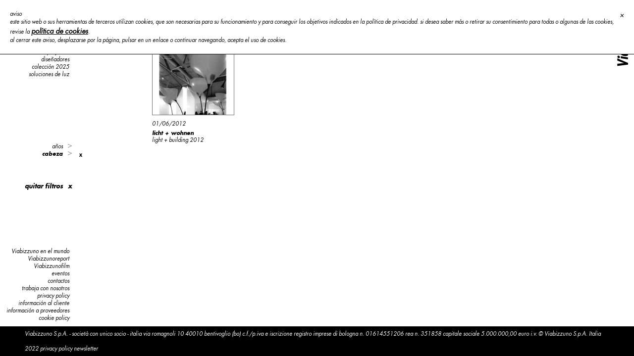

--- FILE ---
content_type: text/html; charset=utf-8
request_url: https://viabizzuno.com/es/press/testata/167/
body_size: 14592
content:
<!DOCTYPE HTML PUBLIC "-//W3C//DTD HTML 4.01//EN"
    "http://www.w3.org/TR/html4/strict.dtd"><html lang="es"><head><meta http-equiv="X-UA-Compatible" content="IE=edge">
<meta name="viewport" content="width=device-width, initial-scale=1, maximum-scale=1, user-scalable=0"/>
<meta http-equiv="Content-Type" content="text/html; charset=utf-8"><meta name="description" content="cabeceras nacionales e internacionales que hablan de la luz Viabizzuno."><meta name="Generator" content="SimplitCMS">
<meta name="format-detection" content="telephone=no">
    <meta name="format-detection" content="date=no">
    <meta name="format-detection" content="address=no">
    <meta name="format-detection" content="email=no">
    <style type="text/css">
        a[x-apple-data-detectors] {
            color: inherit !important;
            text-decoration: none !important;
            font-size: inherit !important;
            font-family: inherit !important;
            font-weight: inherit !important;
            line-height: inherit !important;
        }
    </style>
<title>revista de prensa | Viabizzuno progettiamo la luce</title>
<link rel="shortcut icon" type="image/x-icon" href="/img/viabizzuno.ico"><link rel="canonical" href="https://viabizzuno.com/es/press/testata/167/" ><link rel="alternate" href="https://viabizzuno.com/fr/press/testata/167/" hreflang="fr"><link rel="alternate" href="https://viabizzuno.com/en/press/testata/167/" hreflang="en"><link rel="alternate" href="https://viabizzuno.com/it/rassegna-stampa/testata/167/" hreflang="it"><link rel="alternate" href="https://viabizzuno.com/es/press/testata/167/" hreflang="es"><link rel="alternate" href="https://viabizzuno.com/de/presse/testata/167/" hreflang="de">
<link rel="stylesheet" type="text/css" href="/css/sys/style.css?24"><link rel="stylesheet" type="text/css" href="/tools/MenuAuto/menu.css?20"><link rel="stylesheet" type="text/css" href="/tools/VB_PressFiltri/mCustomScrollbar/mCustomScrollbar.min.css"><link rel="stylesheet" type="text/css" href="/css/viabizzuno/viabizzuno.css?30102020" title="viabizzuno"><style type="text/css"><!--html, body, #pageBody { height:100%; width:100%; }
#pageHead { display:none; visibility:hidden; }
#pageInfo { display:none; visibility:hidden; }
#pageBody { margin:0px; padding:0px; font-family:'Futura Md BT'; font-size:12px; color:#000; background:#fff;}
#rightcol { padding-right:100px; margin-left:250px;height:100%;z-index:2;position:relative;overflow:hidden;}
.edit #rightcol{width:calc(100% - 250px);}
.edit #col1{margin-top:60px;}
#scrollcol{position:fixed; top:0px;right:0px;height:100%;width:100px;padding-top:20px;z-index:1;}
.edit #scrollcol{z-index:10}
#footer{width:100%;height:auto;position:fixed;bottom:0px;background-color:#000;line-height:30px;font-size:11px;font-family: 'Futura Book Oblique';color:#fff;box-sizing:border-box;padding-left:50px;z-index:3;}
.edit #footer{width:100%;height:50px;clear:both;position:absolute !important;bottom:0px;z-index:2;}
.edit #loader{display:none;}
#loader { display:none; }--></style>
<script type="text/javascript" src="/js/cms/fdue.js?1"></script><script type="text/javascript" src="/js/jquery.js?191"></script><script type="text/javascript" src="/js/jquery.HTMLplus.js?140b9"></script><script type="text/javascript" src="/tools/MenuAuto/menu.js?22"></script><script type="text/javascript" src="/tools/VB_PressFiltri/mCustomScrollbar/mCustomScrollbar.concat.min.js"></script><script type="text/javascript" src="/tools/VB_PressFiltri/lazyload/lazyload.min.js"></script><script type="text/javascript"><!--var cambiaMod="/index.php?action=pages&m=edit&p=27&lang=es&testata=167"; var cms_dir="";$(function(){accordion('b14_ul')});
var filtri = {"anno":[],"testata":["167"]};
function loadContent(dati){
  var url = '/index.php?action=Viabizzuno&m=getElencoPress';
  $.ajax({
    url: url,
    type: 'GET',
    data: dati,
    dataType: 'json',
    beforeSend:function(){
      $("#elencoEventi").hide();
      $("#loading-gif").html("attendere prego...").show();
    },
    success: function(data){
      if(data.error == 0){
        var el = $("#elencoPress");
        $("#loading-gif").hide();
        el.html(data.msg).show();
        el.find("img.lazy").lazyload();
        awd_lista_prod();
        if(data.url != '') window.history.pushState(null,null,data.url);
      }
    }     
  });
  return false;
} 
  
$(document).ready(function(){

  $("#scrollbaranni").mCustomScrollbar({
    theme:"dark-thick",
    setHeight:150,
    scrollButtons:{ enable: true }
  });
  
  $("#scrollbarpress").mCustomScrollbar({
    theme:"dark-thick",
    setHeight:150,
    scrollButtons:{ enable: true }
  });
  
  var elf = $("#b66 #eliminafiltri");
  
  var elenco = $("#filtroPress_b66 .linkLiv1");
  elenco.click(function(evt){
    evt.preventDefault();
    animazioneFiltri($(this));
    return false;
  });
    
  var linkinterni = $("#filtroPress_b66 .alink");
  linkinterni.click(function(evt){
    evt.preventDefault();
    var tipo = $(this).attr("data-tipo");
    $("#"+tipo).addClass("voceCorrente");
    $(this).addClass("voceCorrente");
    var valore = $(this).attr("data-valore");
    $(this).parent().find(".remove").show();
    elf.show();
    searchPress(tipo,valore);
    return false;
  });
  
  var linkremove = $("#filtroPress_b66 .filink span.remove");
  linkremove.click(function(evt){
    evt.preventDefault();
    var tipodel = $(this).attr("data-tipo");
    var valdelt = $(this).attr("data-valore");
    var valdel = String(valdelt);
    $(this).parent().find(".alink").removeClass("voceCorrente");	
    $(this).removeClass("voceCorrente");
    $(this).hide();
    var index = $.inArray(valdel,filtri[tipodel]);
    if(index>=0) filtri[tipodel].splice(index,1);
    var numItems = filtri[tipodel].length;
    if(numItems == 0){
      $("#"+tipodel).removeClass("voceCorrente");
      $(".removeall."+tipodel).hide();
    }
    if(!numFiltri())elf.hide();
    searchPress('','');
    return false;
  });
  
  var linkremoveall = $("#filtroPress_b66 span.removeall");
  linkremoveall.click(function(evt){
    evt.preventDefault();
    $(this).hide(); 
    var tipo = $(this).attr("data-id"); 
    $("#"+tipo).removeClass("voceCorrente");
    $(".liv2."+tipo+" .alink").each(function(){ 
      $(this).removeClass("voceCorrente"); 
    });
    $(".liv2."+tipo+" .remove").each(function(){ 
      $(this).hide(); 
    });
    removeAll(tipo);
    if(!numFiltri())elf.hide();
    searchPress('','');
    return false;
  });
  
  
  function animazioneFiltri(a){
    var linkliv1 = a;
    var idlb = linkliv1.attr("id");
    var liv2 = a.parent().find(".liv2");
    var removeall = a.parent().find(".removeall");
    var tipor = removeall.attr("data-id");
    var numtot = 0;
    if($.isArray(filtri[tipor])) numtot = filtri[tipor].length;
    var time = 400;
    var el_liv2 = liv2.find(".el_liv2");
    var h = el_liv2.height();
    var menufooter = $("#b15");
    var bmf = 70;

    $(".liv2").each(function(){ 
      
      var lv2 = $(this);
      var lk1 = lv2.parent().find(".linkLiv1");
      var idlb2 = lk1.attr("id");
      
     
      if(idlb2 != idlb && lk1.hasClass("active")){
        var spanimg = lk1.find("span img");
        lv2.animate({height:"0", opacity: "0"},400); 
        spanimg.attr("src","/img/upload/arrow-1.svg");
        lk1.removeClass("active");
        lk1.addClass("closed");
        lv2.find(".el_liv2").hide();
        var removeall2 = lv2.parent().find(".removeall");
        var tipor2 = removeall2.attr("data-id");
        var numtot2 = 0;
        if($.isArray(filtri[tipor2])) numtot2 = filtri[tipor2].length;
        if(numtot2 >0) removeall2.show();
      }
    });

    if(linkliv1.hasClass("closed")){
      linkliv1.find("span img").attr("src","/img/upload/arrow-2.svg");
      liv2.animate(
        {height:h, opacity: "1"}, 
        time, 
        function(){
          removeall.hide();
          el_liv2.show();
          el_liv2.animate({opacity: "1"},400,
                          function(){
                            linkliv1.removeClass("closed");
                            linkliv1.addClass("active");
                          });
        }
      );
      menufooter.animate({bottom:bmf-h}, time);
    }else{
      el_liv2.animate({opacity: "0"},400,
                      function(){
                        linkliv1.find("span img").attr("src","/img/upload/arrow-1.svg");
                        linkliv1.removeClass("active");
                        linkliv1.addClass("closed");  
                        liv2.animate({height:"0", opacity: "0"},time);
                        el_liv2.hide();
                        if(numtot >0)removeall.show();
                        menufooter.animate({bottom:"70px"}, time);
                      });
    }
  }
  
  function searchPress(tipo,valore){
    var idb = 53;
    var pag = 27;
    filtri['id'] = idb;
    filtri['pag'] = pag;
    if(tipo != '' && valore !=''){
		var valore2 = String(valore);
    	if($.inArray(valore,filtri[tipo])<0) filtri[tipo].push(valore2);
    }
    loadContent(filtri);
    return false;
  }
  
  function removeAll(tipo){
    if(tipo != ''){
      filtri[tipo] = [];
    }else{
      $.each( filtri, function(k,v){
        filtri[k] = [];
      });
    }
  }

  function numFiltri(){
    var num = 0;
    $.each( filtri, function(k,v){
      if(k != 'id' && k != 'pag') num +=filtri[k].length;
    });
    return num; 
  }
  
});$(document).ready(function(){
  loadPress();
  function loadPress(){
    var idb = 53;
    var pag = 27;
    filtri['id'] = idb;
    filtri['pag'] = pag;
    loadContent(filtri);
  }
});
          $(function(){ 
                $("#loadawd #loadcenter .testo").text("por favor espere ...");
        });--></script>
<script src="/js/imagesloaded.pkgd.min.js" type="text/javascript"></script>
<script src="/js/jquery.ba-throttle-debounce.min.js" type="text/javascript"></script>
<script src="/js/jquery-animate-css-rotate-scale.js" type="text/javascript"></script>
<script src="/js/jquery.nicescroll.min.js" type="text/javascript"></script>
<script src="/js/jquery.mCustomScrollbar.js" type="text/javascript"></script>
<script src="/js/jquery.mobile.custom.min.js" type="text/javascript"></script>
<script type='application/javascript' src='/js/fastclick.js'></script>
<script src="/js/mobile-detect.min.js" type="text/javascript"></script>
<script src="/js/awd.js?v=3" type="text/javascript"></script>

<script>
$(function(){
 $("#b14_li465 a").attr('target','_blank');
});
</script>

<!-- Google Tag Manager -->
<script>(function(w,d,s,l,i){w[l]=w[l]||[];w[l].push({'gtm.start':
new Date().getTime(),event:'gtm.js'});var f=d.getElementsByTagName(s)[0],
j=d.createElement(s),dl=l!='dataLayer'?'&l='+l:'';j.async=true;j.src=
'https://www.googletagmanager.com/gtm.js?id='+i+dl;f.parentNode.insertBefore(j,f);
})(window,document,'script','dataLayer','GTM-WBF37TG');</script>
<!-- End Google Tag Manager -->
<script type="text/javascript">
            
                    var _iub = _iub || [];
                    _iub.csConfiguration = {
                                cookiePolicyId: 8077195,
                                siteId: 769917,
                                lang: "es",
                                banner:{
                                    applyStyles:false
                                }
                    };
                
            </script>
<script type="text/javascript" src= "//cdn.iubenda.com/cookie_solution/safemode/iubenda_cs.js" charset="UTF-8" async></script></head><body><!-- Google Tag Manager (noscript) -->
<noscript><iframe src="https://www.googletagmanager.com/ns.html?id=GTM-WBF37TG"
height="0" width="0" style="display:none;visibility:hidden"></iframe></noscript>
<!-- End Google Tag Manager (noscript) -->

<div class="content" id="p27">
  <div id='loadawd'><div id='loadcenter'><img src='/img/public/GRAFICA/lampadina.png'><br><span class="testo">                </span></div></div>
  <div id="pageHead" class="hide">
    <h1>revista de prensa | Viabizzuno progettiamo la luce</h1>
    <h2>cabeceras nacionales e internacionales que hablan de la luz Viabizzuno.</h2>
    <ul><li>
      <a title="Go to content" href="#col1" accesskey="c">[C] Go to page content</a>
      </li></ul>
  </div>
  <div id="pageBody">
    <a href="/"><img id="logoViabizzuno" type="image/svg+xml" src="/img/upload/logoViabizzuno.svg" alt="viabizzuno" /></a>
    <div id="leftcol">
      <div id="col2" class="column"><div id="b14" class="blocco MenuAuto"><div class="body"><div id="b14menu" class="menu accordion"><div id="b14vociMenu" class="vociMenu"><ul id="b14_ul" class="liv0"><li id="b14_li501" class="link p501 primo"><a href="/es/501/" title="Viabizzuno progettiamo la luce ">Viabizzuno® </a></li><li id="b14_li16" class="link p16"><a href="/es/objectos-luminico/" title="productos | Viabizzuno progettiamo la luce">objectos luminico</a></li><li id="b14_li13" class="link p13"><a href="/es/proyectos/" title="proyectos | Viabizzuno progettiamo la luce">proyectos</a></li><li id="b14_li15" class="link p15"><a href="/es/disenadores/" title="Viabizzuno progettiamo la luce - diseñadores">diseñadores</a></li><li id="b14_li650" class="link p650"><a href="/es/coleccion-2025/">colección 2025</a></li><li id="b14_li643" class="link p643"><a href="/es/643/" class="blank">soluciones de luz</a></li></ul></div></div></div></div><div id="b15" class="blocco MenuAuto"><div class="body"><div id="b15menu" class="menu normal"><div id="b15vociMenu" class="vociMenu"><ul id="b15_ul" class="liv0"><li id="b15_li19" class="link p19 primo"><a href="/es/laboratorios-de-la-luz/" title="laboratorio de la luz | Viabizzuno progettiamo la luce">Viabizzuno en el mundo</a></li><li id="b15_li22" class="link p22"><a href="/es/viabizzunoreport/" title="Viabizzunoreport | Viabizzuno progettiamo la luce">Viabizzunoreport</a></li><li id="b15_li118" class="link p118"><a href="/es/viabizzunofilm/" title="Viabizzunofilm | Viabizzuno progettiamo la luce">Viabizzunofilm</a></li><li id="b15_li26" class="link p26"><a href="/es/eventos/" title="eventos | Viabizzuno progettiamo la luce">eventos</a></li><li id="b15_li28" class="link p28"><a href="/es/contactos/" title="contactos | Viabizzuno progettiamo la luce">contactos</a></li><li id="b15_li30" class="link p30"><a href="/es/trabaja-con-nosotros/" title="trabaja con nosotros | Viabizzuno progettiamo la luce">trabaja con nosotros</a></li><li id="b15_li566" class="link p566"><a href="/es/566/" title="privacy policy | Viabizzuno">privacy policy</a></li><li id="b15_li568" class="link p568"><a href="/es/informacion-cliente/" title="información al cliente | Viabizzuno">información al cliente</a></li><li id="b15_li633" class="link p633"><a href="/es/informacion-proveedor/" title="información a proveedores | Viabizzuno">información a proveedores</a></li><li id="b15_li563" class="link p563"><a href="/es/563/" title="política de confidencialidad | Viabizzuno progettiamo la luce ">cookie policy</a></li></ul></div></div></div></div><div id="b66" class="blocco VB_PressFiltri"><div class="body"><div id="filtroPress_b66" class="elenco">
  <ul> 
    <li>
      <a id="anno" class="linkLiv1 closed">años<span class="arrow down"><img src="/img/upload/arrow-1.svg" alt="world"></span></a>
      <span class="removeall anno" data-id="anno">x</span>
      <div class="liv2 anno">
        <div id="scrollbaranni" class="el_liv2">
          <div class="filink"> 
            <a href="/es/press/testata/167/anno/2019/" class="alink 2019" data-tipo="anno" data-valore="2019">2019</a>
            <span class="remove" style="display:none;" data-tipo="anno" data-valore="2019">x</span>
          </div><div class="filink"> 
            <a href="/es/press/testata/167/anno/2018/" class="alink 2018" data-tipo="anno" data-valore="2018">2018</a>
            <span class="remove" style="display:none;" data-tipo="anno" data-valore="2018">x</span>
          </div><div class="filink"> 
            <a href="/es/press/testata/167/anno/2017/" class="alink 2017" data-tipo="anno" data-valore="2017">2017</a>
            <span class="remove" style="display:none;" data-tipo="anno" data-valore="2017">x</span>
          </div><div class="filink"> 
            <a href="/es/press/testata/167/anno/2016/" class="alink 2016" data-tipo="anno" data-valore="2016">2016</a>
            <span class="remove" style="display:none;" data-tipo="anno" data-valore="2016">x</span>
          </div><div class="filink"> 
            <a href="/es/press/testata/167/anno/2015/" class="alink 2015" data-tipo="anno" data-valore="2015">2015</a>
            <span class="remove" style="display:none;" data-tipo="anno" data-valore="2015">x</span>
          </div><div class="filink"> 
            <a href="/es/press/testata/167/anno/2014/" class="alink 2014" data-tipo="anno" data-valore="2014">2014</a>
            <span class="remove" style="display:none;" data-tipo="anno" data-valore="2014">x</span>
          </div><div class="filink"> 
            <a href="/es/press/testata/167/anno/2013/" class="alink 2013" data-tipo="anno" data-valore="2013">2013</a>
            <span class="remove" style="display:none;" data-tipo="anno" data-valore="2013">x</span>
          </div><div class="filink"> 
            <a href="/es/press/testata/167/anno/2012/" class="alink 2012" data-tipo="anno" data-valore="2012">2012</a>
            <span class="remove" style="display:none;" data-tipo="anno" data-valore="2012">x</span>
          </div><div class="filink"> 
            <a href="/es/press/testata/167/anno/2011/" class="alink 2011" data-tipo="anno" data-valore="2011">2011</a>
            <span class="remove" style="display:none;" data-tipo="anno" data-valore="2011">x</span>
          </div><div class="filink"> 
            <a href="/es/press/testata/167/anno/2010/" class="alink 2010" data-tipo="anno" data-valore="2010">2010</a>
            <span class="remove" style="display:none;" data-tipo="anno" data-valore="2010">x</span>
          </div><div class="filink"> 
            <a href="/es/press/testata/167/anno/2009/" class="alink 2009" data-tipo="anno" data-valore="2009">2009</a>
            <span class="remove" style="display:none;" data-tipo="anno" data-valore="2009">x</span>
          </div><div class="filink"> 
            <a href="/es/press/testata/167/anno/2008/" class="alink 2008" data-tipo="anno" data-valore="2008">2008</a>
            <span class="remove" style="display:none;" data-tipo="anno" data-valore="2008">x</span>
          </div>  
        </div>
      </div>
    </li>
    <li>
      <a id="testata" class="linkLiv1 closed voceCorrente" data-animateh="1" data-height="55">cabeza<span class="arrow down"><img src="/img/upload/arrow-1.svg" alt="world"></span></a>
      <span class="removeall testata voceCorrente" data-id="testata">x</span>
      <div class="liv2 testata">
        <div id="scrollbarpress" class="el_liv2">
          <div class="filink"> 
            <a href="/es/press/testata/140/" class="alink A10" data-tipo="testata" data-valore="140">A10</a>
            <span class="remove" style="display:none;" data-tipo="testata" data-valore="140">x</span>
          </div><div class="filink"> 
            <a href="/es/press/testata/110/" class="alink abitare" data-tipo="testata" data-valore="110">abitare</a>
            <span class="remove" style="display:none;" data-tipo="testata" data-valore="110">x</span>
          </div><div class="filink"> 
            <a href="/es/press/testata/83/" class="alink abitare.it" data-tipo="testata" data-valore="83">abitare.it</a>
            <span class="remove" style="display:none;" data-tipo="testata" data-valore="83">x</span>
          </div><div class="filink"> 
            <a href="/es/press/testata/158/" class="alink ad" data-tipo="testata" data-valore="158">ad</a>
            <span class="remove" style="display:none;" data-tipo="testata" data-valore="158">x</span>
          </div><div class="filink"> 
            <a href="/es/press/testata/102/" class="alink agi" data-tipo="testata" data-valore="102">agi</a>
            <span class="remove" style="display:none;" data-tipo="testata" data-valore="102">x</span>
          </div><div class="filink"> 
            <a href="/es/press/testata/96/" class="alink ait" data-tipo="testata" data-valore="96">ait</a>
            <span class="remove" style="display:none;" data-tipo="testata" data-valore="96">x</span>
          </div><div class="filink"> 
            <a href="/es/press/testata/121/" class="alink archetipo" data-tipo="testata" data-valore="121">archetipo</a>
            <span class="remove" style="display:none;" data-tipo="testata" data-valore="121">x</span>
          </div><div class="filink"> 
            <a href="/es/press/testata/101/" class="alink archinfo.it" data-tipo="testata" data-valore="101">archinfo.it</a>
            <span class="remove" style="display:none;" data-tipo="testata" data-valore="101">x</span>
          </div><div class="filink"> 
            <a href="/es/press/testata/187/" class="alink architectenweb" data-tipo="testata" data-valore="187">architectenweb</a>
            <span class="remove" style="display:none;" data-tipo="testata" data-valore="187">x</span>
          </div><div class="filink"> 
            <a href="/es/press/testata/115/" class="alink architetti" data-tipo="testata" data-valore="115">architetti</a>
            <span class="remove" style="display:none;" data-tipo="testata" data-valore="115">x</span>
          </div><div class="filink"> 
            <a href="/es/press/testata/79/" class="alink architetti.com" data-tipo="testata" data-valore="79">architetti.com</a>
            <span class="remove" style="display:none;" data-tipo="testata" data-valore="79">x</span>
          </div><div class="filink"> 
            <a href="/es/press/testata/6/" class="alink area" data-tipo="testata" data-valore="6">area</a>
            <span class="remove" style="display:none;" data-tipo="testata" data-valore="6">x</span>
          </div><div class="filink"> 
            <a href="/es/press/testata/174/" class="alink arketipo" data-tipo="testata" data-valore="174">arketipo</a>
            <span class="remove" style="display:none;" data-tipo="testata" data-valore="174">x</span>
          </div><div class="filink"> 
            <a href="/es/press/testata/177/" class="alink arquitectura y dise&ntilde;o" data-tipo="testata" data-valore="177">arquitectura y dise&ntilde;o</a>
            <span class="remove" style="display:none;" data-tipo="testata" data-valore="177">x</span>
          </div><div class="filink"> 
            <a href="/es/press/testata/63/" class="alink artikel milaan &#39;t kontakt" data-tipo="testata" data-valore="63">artikel milaan &#39;t kontakt</a>
            <span class="remove" style="display:none;" data-tipo="testata" data-valore="63">x</span>
          </div><div class="filink"> 
            <a href="/es/press/testata/133/" class="alink azure" data-tipo="testata" data-valore="133">azure</a>
            <span class="remove" style="display:none;" data-tipo="testata" data-valore="133">x</span>
          </div><div class="filink"> 
            <a href="/es/press/testata/7/" class="alink bagnodesign" data-tipo="testata" data-valore="7">bagnodesign</a>
            <span class="remove" style="display:none;" data-tipo="testata" data-valore="7">x</span>
          </div><div class="filink"> 
            <a href="/es/press/testata/114/" class="alink box" data-tipo="testata" data-valore="114">box</a>
            <span class="remove" style="display:none;" data-tipo="testata" data-valore="114">x</span>
          </div><div class="filink"> 
            <a href="/es/press/testata/14/" class="alink brava casa" data-tipo="testata" data-valore="14">brava casa</a>
            <span class="remove" style="display:none;" data-tipo="testata" data-valore="14">x</span>
          </div><div class="filink"> 
            <a href="/es/press/testata/89/" class="alink bydleni" data-tipo="testata" data-valore="89">bydleni</a>
            <span class="remove" style="display:none;" data-tipo="testata" data-valore="89">x</span>
          </div><div class="filink"> 
            <a href="/es/press/testata/190/" class="alink casa facile" data-tipo="testata" data-valore="190">casa facile</a>
            <span class="remove" style="display:none;" data-tipo="testata" data-valore="190">x</span>
          </div><div class="filink"> 
            <a href="/es/press/testata/91/" class="alink casa idee" data-tipo="testata" data-valore="91">casa idee</a>
            <span class="remove" style="display:none;" data-tipo="testata" data-valore="91">x</span>
          </div><div class="filink"> 
            <a href="/es/press/testata/172/" class="alink casa24" data-tipo="testata" data-valore="172">casa24</a>
            <span class="remove" style="display:none;" data-tipo="testata" data-valore="172">x</span>
          </div><div class="filink"> 
            <a href="/es/press/testata/159/" class="alink casabella" data-tipo="testata" data-valore="159">casabella</a>
            <span class="remove" style="display:none;" data-tipo="testata" data-valore="159">x</span>
          </div><div class="filink"> 
            <a href="/es/press/testata/116/" class="alink casamica" data-tipo="testata" data-valore="116">casamica</a>
            <span class="remove" style="display:none;" data-tipo="testata" data-valore="116">x</span>
          </div><div class="filink"> 
            <a href="/es/press/testata/120/" class="alink casatrend" data-tipo="testata" data-valore="120">casatrend</a>
            <span class="remove" style="display:none;" data-tipo="testata" data-valore="120">x</span>
          </div><div class="filink"> 
            <a href="/es/press/testata/3/" class="alink case &#38; stili" data-tipo="testata" data-valore="3">case &#38; stili</a>
            <span class="remove" style="display:none;" data-tipo="testata" data-valore="3">x</span>
          </div><div class="filink"> 
            <a href="/es/press/testata/153/" class="alink ci magazine" data-tipo="testata" data-valore="153">ci magazine</a>
            <span class="remove" style="display:none;" data-tipo="testata" data-valore="153">x</span>
          </div><div class="filink"> 
            <a href="/es/press/testata/108/" class="alink code magazine" data-tipo="testata" data-valore="108">code magazine</a>
            <span class="remove" style="display:none;" data-tipo="testata" data-valore="108">x</span>
          </div><div class="filink"> 
            <a href="/es/press/testata/184/" class="alink compolux" data-tipo="testata" data-valore="184">compolux</a>
            <span class="remove" style="display:none;" data-tipo="testata" data-valore="184">x</span>
          </div><div class="filink"> 
            <a href="/es/press/testata/2/" class="alink corriere della sera" data-tipo="testata" data-valore="2">corriere della sera</a>
            <span class="remove" style="display:none;" data-tipo="testata" data-valore="2">x</span>
          </div><div class="filink"> 
            <a href="/es/press/testata/99/" class="alink ctm.com" data-tipo="testata" data-valore="99">ctm.com</a>
            <span class="remove" style="display:none;" data-tipo="testata" data-valore="99">x</span>
          </div><div class="filink"> 
            <a href="/es/press/testata/180/" class="alink cubes" data-tipo="testata" data-valore="180">cubes</a>
            <span class="remove" style="display:none;" data-tipo="testata" data-valore="180">x</span>
          </div><div class="filink"> 
            <a href="/es/press/testata/192/" class="alink darc" data-tipo="testata" data-valore="192">darc</a>
            <span class="remove" style="display:none;" data-tipo="testata" data-valore="192">x</span>
          </div><div class="filink"> 
            <a href="/es/press/testata/200/" class="alink dcasa" data-tipo="testata" data-valore="200">dcasa</a>
            <span class="remove" style="display:none;" data-tipo="testata" data-valore="200">x</span>
          </div><div class="filink"> 
            <a href="/es/press/testata/210/" class="alink design diffusion" data-tipo="testata" data-valore="210">design diffusion</a>
            <span class="remove" style="display:none;" data-tipo="testata" data-valore="210">x</span>
          </div><div class="filink"> 
            <a href="/es/press/testata/126/" class="alink diseno interior" data-tipo="testata" data-valore="126">diseno interior</a>
            <span class="remove" style="display:none;" data-tipo="testata" data-valore="126">x</span>
          </div><div class="filink"> 
            <a href="/es/press/testata/18/" class="alink domus" data-tipo="testata" data-valore="18">domus</a>
            <span class="remove" style="display:none;" data-tipo="testata" data-valore="18">x</span>
          </div><div class="filink"> 
            <a href="/es/press/testata/181/" class="alink edge" data-tipo="testata" data-valore="181">edge</a>
            <span class="remove" style="display:none;" data-tipo="testata" data-valore="181">x</span>
          </div><div class="filink"> 
            <a href="/es/press/testata/100/" class="alink edilizia in rete" data-tipo="testata" data-valore="100">edilizia in rete</a>
            <span class="remove" style="display:none;" data-tipo="testata" data-valore="100">x</span>
          </div><div class="filink"> 
            <a href="/es/press/testata/207/" class="alink el correo" data-tipo="testata" data-valore="207">el correo</a>
            <span class="remove" style="display:none;" data-tipo="testata" data-valore="207">x</span>
          </div><div class="filink"> 
            <a href="/es/press/testata/193/" class="alink el mundo" data-tipo="testata" data-valore="193">el mundo</a>
            <span class="remove" style="display:none;" data-tipo="testata" data-valore="193">x</span>
          </div><div class="filink"> 
            <a href="/es/press/testata/206/" class="alink el nervion" data-tipo="testata" data-valore="206">el nervion</a>
            <span class="remove" style="display:none;" data-tipo="testata" data-valore="206">x</span>
          </div><div class="filink"> 
            <a href="/es/press/testata/135/" class="alink el pa&#236;s" data-tipo="testata" data-valore="135">el pa&#236;s</a>
            <span class="remove" style="display:none;" data-tipo="testata" data-valore="135">x</span>
          </div><div class="filink"> 
            <a href="/es/press/testata/61/" class="alink elektrozine.be" data-tipo="testata" data-valore="61">elektrozine.be</a>
            <span class="remove" style="display:none;" data-tipo="testata" data-valore="61">x</span>
          </div><div class="filink"> 
            <a href="/es/press/testata/4/" class="alink elle decor" data-tipo="testata" data-valore="4">elle decor</a>
            <span class="remove" style="display:none;" data-tipo="testata" data-valore="4">x</span>
          </div><div class="filink"> 
            <a href="/es/press/testata/195/" class="alink elle decor spagna" data-tipo="testata" data-valore="195">elle decor spagna</a>
            <span class="remove" style="display:none;" data-tipo="testata" data-valore="195">x</span>
          </div><div class="filink"> 
            <a href="/es/press/testata/194/" class="alink elle decoration china" data-tipo="testata" data-valore="194">elle decoration china</a>
            <span class="remove" style="display:none;" data-tipo="testata" data-valore="194">x</span>
          </div><div class="filink"> 
            <a href="/es/press/testata/175/" class="alink espoarte" data-tipo="testata" data-valore="175">espoarte</a>
            <span class="remove" style="display:none;" data-tipo="testata" data-valore="175">x</span>
          </div><div class="filink"> 
            <a href="/es/press/testata/106/" class="alink farmacia news" data-tipo="testata" data-valore="106">farmacia news</a>
            <span class="remove" style="display:none;" data-tipo="testata" data-valore="106">x</span>
          </div><div class="filink"> 
            <a href="/es/press/testata/8/" class="alink formiche" data-tipo="testata" data-valore="8">formiche</a>
            <span class="remove" style="display:none;" data-tipo="testata" data-valore="8">x</span>
          </div><div class="filink"> 
            <a href="/es/press/testata/218/" class="alink frame" data-tipo="testata" data-valore="218">frame</a>
            <span class="remove" style="display:none;" data-tipo="testata" data-valore="218">x</span>
          </div><div class="filink"> 
            <a href="/es/press/testata/93/" class="alink fx" data-tipo="testata" data-valore="93">fx</a>
            <span class="remove" style="display:none;" data-tipo="testata" data-valore="93">x</span>
          </div><div class="filink"> 
            <a href="/es/press/testata/40/" class="alink gardenia" data-tipo="testata" data-valore="40">gardenia</a>
            <span class="remove" style="display:none;" data-tipo="testata" data-valore="40">x</span>
          </div><div class="filink"> 
            <a href="/es/press/testata/85/" class="alink grazia casa" data-tipo="testata" data-valore="85">grazia casa</a>
            <span class="remove" style="display:none;" data-tipo="testata" data-valore="85">x</span>
          </div><div class="filink"> 
            <a href="/es/press/testata/205/" class="alink hauser" data-tipo="testata" data-valore="205">hauser</a>
            <span class="remove" style="display:none;" data-tipo="testata" data-valore="205">x</span>
          </div><div class="filink"> 
            <a href="/es/press/testata/90/" class="alink home wellness" data-tipo="testata" data-valore="90">home wellness</a>
            <span class="remove" style="display:none;" data-tipo="testata" data-valore="90">x</span>
          </div><div class="filink"> 
            <a href="/es/press/testata/48/" class="alink hotel domani" data-tipo="testata" data-valore="48">hotel domani</a>
            <span class="remove" style="display:none;" data-tipo="testata" data-valore="48">x</span>
          </div><div class="filink"> 
            <a href="/es/press/testata/197/" class="alink icandela" data-tipo="testata" data-valore="197">icandela</a>
            <span class="remove" style="display:none;" data-tipo="testata" data-valore="197">x</span>
          </div><div class="filink"> 
            <a href="/es/press/testata/204/" class="alink icon design" data-tipo="testata" data-valore="204">icon design</a>
            <span class="remove" style="display:none;" data-tipo="testata" data-valore="204">x</span>
          </div><div class="filink"> 
            <a href="/es/press/testata/111/" class="alink il bagno oggi e domani" data-tipo="testata" data-valore="111">il bagno oggi e domani</a>
            <span class="remove" style="display:none;" data-tipo="testata" data-valore="111">x</span>
          </div><div class="filink"> 
            <a href="/es/press/testata/216/" class="alink il corriere fiorentino" data-tipo="testata" data-valore="216">il corriere fiorentino</a>
            <span class="remove" style="display:none;" data-tipo="testata" data-valore="216">x</span>
          </div><div class="filink"> 
            <a href="/es/press/testata/156/" class="alink il giornale dell&#39;architettura" data-tipo="testata" data-valore="156">il giornale dell&#39;architettura</a>
            <span class="remove" style="display:none;" data-tipo="testata" data-valore="156">x</span>
          </div><div class="filink"> 
            <a href="/es/press/testata/214/" class="alink il giornale di vicenza" data-tipo="testata" data-valore="214">il giornale di vicenza</a>
            <span class="remove" style="display:none;" data-tipo="testata" data-valore="214">x</span>
          </div><div class="filink"> 
            <a href="/es/press/testata/147/" class="alink il messaggero" data-tipo="testata" data-valore="147">il messaggero</a>
            <span class="remove" style="display:none;" data-tipo="testata" data-valore="147">x</span>
          </div><div class="filink"> 
            <a href="/es/press/testata/45/" class="alink il resto del carlino" data-tipo="testata" data-valore="45">il resto del carlino</a>
            <span class="remove" style="display:none;" data-tipo="testata" data-valore="45">x</span>
          </div><div class="filink"> 
            <a href="/es/press/testata/33/" class="alink il sole 24 ore" data-tipo="testata" data-valore="33">il sole 24 ore</a>
            <span class="remove" style="display:none;" data-tipo="testata" data-valore="33">x</span>
          </div><div class="filink"> 
            <a href="/es/press/testata/86/" class="alink il sole 24 ore-edilizia e territorio" data-tipo="testata" data-valore="86">il sole 24 ore-edilizia e territorio</a>
            <span class="remove" style="display:none;" data-tipo="testata" data-valore="86">x</span>
          </div><div class="filink"> 
            <a href="/es/press/testata/189/" class="alink indesign" data-tipo="testata" data-valore="189">indesign</a>
            <span class="remove" style="display:none;" data-tipo="testata" data-valore="189">x</span>
          </div><div class="filink"> 
            <a href="/es/press/testata/118/" class="alink inside out milano" data-tipo="testata" data-valore="118">inside out milano</a>
            <span class="remove" style="display:none;" data-tipo="testata" data-valore="118">x</span>
          </div><div class="filink"> 
            <a href="/es/press/testata/9/" class="alink interni" data-tipo="testata" data-valore="9">interni</a>
            <span class="remove" style="display:none;" data-tipo="testata" data-valore="9">x</span>
          </div><div class="filink"> 
            <a href="/es/press/testata/107/" class="alink interni panorama" data-tipo="testata" data-valore="107">interni panorama</a>
            <span class="remove" style="display:none;" data-tipo="testata" data-valore="107">x</span>
          </div><div class="filink"> 
            <a href="/es/press/testata/185/" class="alink intramuros" data-tipo="testata" data-valore="185">intramuros</a>
            <span class="remove" style="display:none;" data-tipo="testata" data-valore="185">x</span>
          </div><div class="filink"> 
            <a href="/es/press/testata/188/" class="alink io donna" data-tipo="testata" data-valore="188">io donna</a>
            <span class="remove" style="display:none;" data-tipo="testata" data-valore="188">x</span>
          </div><div class="filink"> 
            <a href="/es/press/testata/198/" class="alink ioarch" data-tipo="testata" data-valore="198">ioarch</a>
            <span class="remove" style="display:none;" data-tipo="testata" data-valore="198">x</span>
          </div><div class="filink"> 
            <a href="/es/press/testata/64/" class="alink kidsweek milaan" data-tipo="testata" data-valore="64">kidsweek milaan</a>
            <span class="remove" style="display:none;" data-tipo="testata" data-valore="64">x</span>
          </div><div class="filink"> 
            <a href="/es/press/testata/65/" class="alink knipsel milaan" data-tipo="testata" data-valore="65">knipsel milaan</a>
            <span class="remove" style="display:none;" data-tipo="testata" data-valore="65">x</span>
          </div><div class="filink"> 
            <a href="/es/press/testata/176/" class="alink l + d" data-tipo="testata" data-valore="176">l + d</a>
            <span class="remove" style="display:none;" data-tipo="testata" data-valore="176">x</span>
          </div><div class="filink"> 
            <a href="/es/press/testata/35/" class="alink l&#39;informazione" data-tipo="testata" data-valore="35">l&#39;informazione</a>
            <span class="remove" style="display:none;" data-tipo="testata" data-valore="35">x</span>
          </div><div class="filink"> 
            <a href="/es/press/testata/144/" class="alink l&#39;unit&#224;" data-tipo="testata" data-valore="144">l&#39;unit&#224;</a>
            <span class="remove" style="display:none;" data-tipo="testata" data-valore="144">x</span>
          </div><div class="filink"> 
            <a href="/es/press/testata/88/" class="alink la gazzetta di mantova" data-tipo="testata" data-valore="88">la gazzetta di mantova</a>
            <span class="remove" style="display:none;" data-tipo="testata" data-valore="88">x</span>
          </div><div class="filink"> 
            <a href="/es/press/testata/215/" class="alink la nazione" data-tipo="testata" data-valore="215">la nazione</a>
            <span class="remove" style="display:none;" data-tipo="testata" data-valore="215">x</span>
          </div><div class="filink"> 
            <a href="/es/press/testata/109/" class="alink la nuova ferrara" data-tipo="testata" data-valore="109">la nuova ferrara</a>
            <span class="remove" style="display:none;" data-tipo="testata" data-valore="109">x</span>
          </div><div class="filink"> 
            <a href="/es/press/testata/1/" class="alink la repubblica" data-tipo="testata" data-valore="1">la repubblica</a>
            <span class="remove" style="display:none;" data-tipo="testata" data-valore="1">x</span>
          </div><div class="filink"> 
            <a href="/es/press/testata/217/" class="alink la repubblica firenze" data-tipo="testata" data-valore="217">la repubblica firenze</a>
            <span class="remove" style="display:none;" data-tipo="testata" data-valore="217">x</span>
          </div><div class="filink"> 
            <a href="/es/press/testata/212/" class="alink la stampa" data-tipo="testata" data-valore="212">la stampa</a>
            <span class="remove" style="display:none;" data-tipo="testata" data-valore="212">x</span>
          </div><div class="filink"> 
            <a href="/es/press/testata/161/" class="alink le cercle" data-tipo="testata" data-valore="161">le cercle</a>
            <span class="remove" style="display:none;" data-tipo="testata" data-valore="161">x</span>
          </div><div class="filink"> 
            <a href="/es/press/testata/165/" class="alink led&#39;s go" data-tipo="testata" data-valore="165">led&#39;s go</a>
            <span class="remove" style="display:none;" data-tipo="testata" data-valore="165">x</span>
          </div><div class="filink"> 
            <a href="/es/press/testata/163/" class="alink licht" data-tipo="testata" data-valore="163">licht</a>
            <span class="remove" style="display:none;" data-tipo="testata" data-valore="163">x</span>
          </div><div class="filink"> 
            <a href="/es/press/testata/167/" class="alink licht + wohnen voceCorrente" data-tipo="testata" data-valore="167">licht + wohnen</a>
            <span class="remove" style="" data-tipo="testata" data-valore="167">x</span>
          </div><div class="filink"> 
            <a href="/es/press/testata/95/" class="alink licht+wohnen" data-tipo="testata" data-valore="95">licht+wohnen</a>
            <span class="remove" style="display:none;" data-tipo="testata" data-valore="95">x</span>
          </div><div class="filink"> 
            <a href="/es/press/testata/178/" class="alink lightecture" data-tipo="testata" data-valore="178">lightecture</a>
            <span class="remove" style="display:none;" data-tipo="testata" data-valore="178">x</span>
          </div><div class="filink"> 
            <a href="/es/press/testata/122/" class="alink lighting" data-tipo="testata" data-valore="122">lighting</a>
            <span class="remove" style="display:none;" data-tipo="testata" data-valore="122">x</span>
          </div><div class="filink"> 
            <a href="/es/press/testata/186/" class="alink living" data-tipo="testata" data-valore="186">living</a>
            <span class="remove" style="display:none;" data-tipo="testata" data-valore="186">x</span>
          </div><div class="filink"> 
            <a href="/es/press/testata/105/" class="alink living roome" data-tipo="testata" data-valore="105">living roome</a>
            <span class="remove" style="display:none;" data-tipo="testata" data-valore="105">x</span>
          </div><div class="filink"> 
            <a href="/es/press/testata/117/" class="alink luce e design" data-tipo="testata" data-valore="117">luce e design</a>
            <span class="remove" style="display:none;" data-tipo="testata" data-valore="117">x</span>
          </div><div class="filink"> 
            <a href="/es/press/testata/182/" class="alink lux" data-tipo="testata" data-valore="182">lux</a>
            <span class="remove" style="display:none;" data-tipo="testata" data-valore="182">x</span>
          </div><div class="filink"> 
            <a href="/es/press/testata/166/" class="alink marie claire maison" data-tipo="testata" data-valore="166">marie claire maison</a>
            <span class="remove" style="display:none;" data-tipo="testata" data-valore="166">x</span>
          </div><div class="filink"> 
            <a href="/es/press/testata/15/" class="alink materia" data-tipo="testata" data-valore="15">materia</a>
            <span class="remove" style="display:none;" data-tipo="testata" data-valore="15">x</span>
          </div><div class="filink"> 
            <a href="/es/press/testata/162/" class="alink md" data-tipo="testata" data-valore="162">md</a>
            <span class="remove" style="display:none;" data-tipo="testata" data-valore="162">x</span>
          </div><div class="filink"> 
            <a href="/es/press/testata/58/" class="alink modulo" data-tipo="testata" data-valore="58">modulo</a>
            <span class="remove" style="display:none;" data-tipo="testata" data-valore="58">x</span>
          </div><div class="filink"> 
            <a href="/es/press/testata/94/" class="alink mondo arc" data-tipo="testata" data-valore="94">mondo arc</a>
            <span class="remove" style="display:none;" data-tipo="testata" data-valore="94">x</span>
          </div><div class="filink"> 
            <a href="/es/press/testata/157/" class="alink monitor" data-tipo="testata" data-valore="157">monitor</a>
            <span class="remove" style="display:none;" data-tipo="testata" data-valore="157">x</span>
          </div><div class="filink"> 
            <a href="/es/press/testata/183/" class="alink monocle" data-tipo="testata" data-valore="183">monocle</a>
            <span class="remove" style="display:none;" data-tipo="testata" data-valore="183">x</span>
          </div><div class="filink"> 
            <a href="/es/press/testata/150/" class="alink new york times" data-tipo="testata" data-valore="150">new york times</a>
            <span class="remove" style="display:none;" data-tipo="testata" data-valore="150">x</span>
          </div><div class="filink"> 
            <a href="/es/press/testata/164/" class="alink of arch" data-tipo="testata" data-valore="164">of arch</a>
            <span class="remove" style="display:none;" data-tipo="testata" data-valore="164">x</span>
          </div><div class="filink"> 
            <a href="/es/press/testata/23/" class="alink on diseno" data-tipo="testata" data-valore="23">on diseno</a>
            <span class="remove" style="display:none;" data-tipo="testata" data-valore="23">x</span>
          </div><div class="filink"> 
            <a href="/es/press/testata/47/" class="alink ottagono" data-tipo="testata" data-valore="47">ottagono</a>
            <span class="remove" style="display:none;" data-tipo="testata" data-valore="47">x</span>
          </div><div class="filink"> 
            <a href="/es/press/testata/62/" class="alink paesaggio urbano" data-tipo="testata" data-valore="62">paesaggio urbano</a>
            <span class="remove" style="display:none;" data-tipo="testata" data-valore="62">x</span>
          </div><div class="filink"> 
            <a href="/es/press/testata/202/" class="alink panorama" data-tipo="testata" data-valore="202">panorama</a>
            <span class="remove" style="display:none;" data-tipo="testata" data-valore="202">x</span>
          </div><div class="filink"> 
            <a href="/es/press/testata/169/" class="alink pi" data-tipo="testata" data-valore="169">pi</a>
            <span class="remove" style="display:none;" data-tipo="testata" data-valore="169">x</span>
          </div><div class="filink"> 
            <a href="/es/press/testata/84/" class="alink preview" data-tipo="testata" data-valore="84">preview</a>
            <span class="remove" style="display:none;" data-tipo="testata" data-valore="84">x</span>
          </div><div class="filink"> 
            <a href="/es/press/testata/148/" class="alink professional lighting design" data-tipo="testata" data-valore="148">professional lighting design</a>
            <span class="remove" style="display:none;" data-tipo="testata" data-valore="148">x</span>
          </div><div class="filink"> 
            <a href="/es/press/testata/60/" class="alink proyecto contract" data-tipo="testata" data-valore="60">proyecto contract</a>
            <span class="remove" style="display:none;" data-tipo="testata" data-valore="60">x</span>
          </div><div class="filink"> 
            <a href="/es/press/testata/211/" class="alink quotidiano di bari" data-tipo="testata" data-valore="211">quotidiano di bari</a>
            <span class="remove" style="display:none;" data-tipo="testata" data-valore="211">x</span>
          </div><div class="filink"> 
            <a href="/es/press/testata/142/" class="alink repubblica bologna" data-tipo="testata" data-valore="142">repubblica bologna</a>
            <span class="remove" style="display:none;" data-tipo="testata" data-valore="142">x</span>
          </div><div class="filink"> 
            <a href="/es/press/testata/125/" class="alink repubblica milano" data-tipo="testata" data-valore="125">repubblica milano</a>
            <span class="remove" style="display:none;" data-tipo="testata" data-valore="125">x</span>
          </div><div class="filink"> 
            <a href="/es/press/testata/149/" class="alink repubblica.it" data-tipo="testata" data-valore="149">repubblica.it</a>
            <span class="remove" style="display:none;" data-tipo="testata" data-valore="149">x</span>
          </div><div class="filink"> 
            <a href="/es/press/testata/19/" class="alink riabita" data-tipo="testata" data-valore="19">riabita</a>
            <span class="remove" style="display:none;" data-tipo="testata" data-valore="19">x</span>
          </div><div class="filink"> 
            <a href="/es/press/testata/87/" class="alink schweitzer garten" data-tipo="testata" data-valore="87">schweitzer garten</a>
            <span class="remove" style="display:none;" data-tipo="testata" data-valore="87">x</span>
          </div><div class="filink"> 
            <a href="/es/press/testata/191/" class="alink stylepark" data-tipo="testata" data-valore="191">stylepark</a>
            <span class="remove" style="display:none;" data-tipo="testata" data-valore="191">x</span>
          </div><div class="filink"> 
            <a href="/es/press/testata/213/" class="alink surface" data-tipo="testata" data-valore="213">surface</a>
            <span class="remove" style="display:none;" data-tipo="testata" data-valore="213">x</span>
          </div><div class="filink"> 
            <a href="/es/press/testata/20/" class="alink ttm" data-tipo="testata" data-valore="20">ttm</a>
            <span class="remove" style="display:none;" data-tipo="testata" data-valore="20">x</span>
          </div><div class="filink"> 
            <a href="/es/press/testata/24/" class="alink ufficiostile" data-tipo="testata" data-valore="24">ufficiostile</a>
            <span class="remove" style="display:none;" data-tipo="testata" data-valore="24">x</span>
          </div><div class="filink"> 
            <a href="/es/press/testata/10/" class="alink venezia news" data-tipo="testata" data-valore="10">venezia news</a>
            <span class="remove" style="display:none;" data-tipo="testata" data-valore="10">x</span>
          </div><div class="filink"> 
            <a href="/es/press/testata/21/" class="alink verve" data-tipo="testata" data-valore="21">verve</a>
            <span class="remove" style="display:none;" data-tipo="testata" data-valore="21">x</span>
          </div><div class="filink"> 
            <a href="/es/press/testata/137/" class="alink weekend knack" data-tipo="testata" data-valore="137">weekend knack</a>
            <span class="remove" style="display:none;" data-tipo="testata" data-valore="137">x</span>
          </div><div class="filink"> 
            <a href="/es/press/testata/11/" class="alink yacht design" data-tipo="testata" data-valore="11">yacht design</a>
            <span class="remove" style="display:none;" data-tipo="testata" data-valore="11">x</span>
          </div>  
        </div>
      </div>
    </li>
  </ul>
</div>
<div id="eliminafiltri" class="active">
  <a href="/27/">quitar filtros<span>x</span></a>
</div></div></div><div id="b136" class="blocco VB_OnlyCol1"><div class="body"></div></div><div id="b259" class="blocco VB_Iubenda"><div class="body"></div></div></div>
    </div>
    <div id="rightcol">
      <div id="loader"></div>
      <div id="col3" class="column"><div id="b89" class="blocco Search"><div class="body"><!-- <form class="small" method="post" action="/es/busqueda/">
   <div id="close_search">x</div>
    <div class="formBody">
      <label>cosa stai cercando?</label>
       <div id="multiple-datasets">
          <input class="typeahead" type="text" name="qs" id="qs" size="15" maxlength="100">
        </div>
        <div class="azioni">
          <button type="submit" class="invia_form"> &gt; </button>
        </div>
    </div>
</form>-->
<form id="mysearch" name="mysearch">
    <div class="typeahead__container">
        <div class="typeahead__field">
            <span class="typeahead__query">
                <input class="isearch" name="q" placeholder="" autocomplete="off" type="search">
            </span>
            <span class="typeahead__button">
                <button type="submit">></button>
            </span><!--<i class="typeahead__search-icon"></i>-->
 
        </div>
    </div>
</form>
<script src="/js/jquery.typeahead.min.js?280"></script>
<script src="/js/lz-string.min.js?144"></script>
<link rel="stylesheet" href="/js/jquery.typeahead.min.css?280">

<script>
  
$(function(){
     
  var controllo_m = controllo_mobile();
  
  $("#for_search").click(function() {
    //console.log("bottone ricerca");
    $("#close_search").hide();
    $("#b89.Search").addClass('openform');
    setTimeout(function() { 
      $('#b89.Search input.isearch').focus(); 
      $('#b89.Search input.isearch').blur(function(){
        $("#pSearch").hide();
        $("#col99").html('').hide();
        $("#b89.Search").removeClass('openform');
        $('#b89.Search input.isearch').val('');
      }); 
    }, 800);
  });  
  $("#for_search_mobile").on('click touchend',function(event) {
    //console.log("bottone ricerca mobile");
    if(event.type=='click'){
      $("#pSearch").hide();
      $("#b89.Search").addClass('openform');
      setTimeout(function() { 
        $('#b89.Search input.isearch').focus();
      },500);
    }else{
      $("#pSearch").hide();
      $("#b89.Search").addClass('openform');
      $('#b89.Search input.isearch').focus();
      event.preventDefault();
      event.stopPropagation();
    }
    $(document).on('click touchend', function(event) {
      $("#pSearch").hide();
      $("#col99").html('').hide();
      $("#b89.Search").removeClass('openform');
      $('#b89.Search input.isearch').val('');
    });
  });  
  $("#close_search").click(function() {
    $("#pSearch").hide();
    $("#col99").html('').hide();
    $("#b89.Search").removeClass('openform');
    $('#b89.Search input.isearch').val('');
  });
  var sorgenti;
  if($('.VB_CheckLang .body.ecom').length){
   	sorgenti = {
        objectos_luminico: {
            ajax:{url:'/index.php?action=visearch&ecom=1&&q={{query}}',path:'data.prodotti'}
        }
    };
  }
  else{
  	sorgenti = {
        objectos_luminico: {
            ajax:{url:'/index.php?action=visearch&q={{query}}',path:'data.prodotti'}
        },
        proyectos: {
            ajax:{url:'/index.php?action=visearch&q={{query}}',path:'data.progetti'}
        },
        diseñadores: {
            ajax:{url:'/index.php?action=visearch&q={{query}}',path:'data.progettisti'}
        },
        eventos: {
            ajax:{url:'/index.php?action=visearch&q={{query}}',path:'data.eventi'}
        },
        press: {
            ajax:{url:'/index.php?action=visearch&q={{query}}',path:'data.press'},
          template:'<a href="{{url}}" target="_blank">{{title}}</a>'
        },
        news: {
            ajax:{url:'/index.php?action=visearch&q={{query}}',path:'data.notizie'}
        },
          film: {
            ajax:{url:'/index.php?action=visearch&q={{query}}',path:'data.film'}
        },
        other: {
            ajax:{url:'/index.php?action=visearch&q={{query}}',path:'data.altro'}
        }
    };
  }
  $('input.isearch').typeahead({
    minLength: 2,
    maxItem: 1000,
  	cancelButton: false,
    order: "asc",    
    dynamic: true,
    filter:false,
    delay: 500,
    highlight:false,
    group:{template:"{{group}}"},
    groupTemplate: '<ul class="gruppo"><li>{{group}}</li></ul>',
    correlativeTemplate: false,
    maxItemPerGroup: 20,
    backdrop: {
        "background-color": "#fff"
    },
    dropdownFilter:false,//"all results",
    emptyTemplate: 'no result for "{{query}}"',
    source: sorgenti,    
    callback: {
        onSendRequest: function (node, query) {
            //console.log('request is sent')
        },
        onReceiveRequest: function (node, query) {
            //console.log('request is received')
      		$('#b89.Search input.isearch').unbind('blur');
           $(document).unbind('click');
           $(document).unbind('touchend');
        },
      	onLayoutBuiltAfter:function(node, query, result){
          /*$("#mysearch .gruppo.typeahead__list").niceScroll({
            cursorcolor: "#000000",
            cursorborder: "0px",
            cursorborderradius: "0px",
            cursorwidth: "5px",
            railoffset: true,
            autohidemode: true
          });*/
          var ul = $("#mysearch .gruppo.typeahead__list");
          var html =  '';
          if (ul.html()) html=ul.html();
          ul.parent().html('').hide();
          $("#close_search").show();
          $("#col99").html('<ul class="elenco">' + html + '</ul>').show();
          if(controllo_m == "desktop"){
	          $("#col99").niceScroll({
                cursorcolor: "#000000",
                cursorborder: "0px",
                cursorborderradius: "0px",
                cursorwidth: "5px",
                railoffset: true,
                autohidemode: true
          	});
          } 
          $("#pSearch").show();
        }
      
    },
    template: '<a href="{{url}}">{{title}}</a>'
	});
  
});
  
</script>
<style>
  
</style></div></div><div id="b116" class="blocco Testo"><div class="body"><div class="testo"><p class="desktop button_newsletter"><a href='https://privacy.viabizzuno.com/en/newsletter.aspx' target='_blank' id="for_newsletter"><img src="/img/upload/newsletter.svg" alt="ssuscríbete a la newsletter" /></a></p>
<p class="desktop"><button id="for_search"><img src="/img/upload/search.svg" alt="world" /></button></p></div></div></div><div id="b115" class="blocco VB_IconWorld"><div class="body"><div class="testo"><p class="desktop "><img src="/img/upload/world.svg" alt="world"><span class="lang">es</span></p></div></div></div><div id="b57" class="blocco Html"><div class="body"><div class="testo"><nav id="icona-menu">
<span></span>
<span></span>
<span></span>
</nav></div></div></div><div id="b59" class="blocco Testo"><div class="body"><div class="testo"><p class="mobile"><button id="for_search_mobile"><img src="/img/upload/search.svg" alt="search" /></button></p>
<p class="mobile button_newsletter"><a href='https://privacy.viabizzuno.com/en/newsletter.aspx' target='_blank' id="for_newsletter"><img src="/img/upload/newsletter.svg" alt="suscríbete a la newsletter" /></a></p></div></div></div><div id="b58" class="blocco Testo"><div class="body"><div class="testo"><p class="mobile"><img src="/img/upload/world.svg" alt="world" /></p></div></div></div><div id="b159" class="blocco ChangeLang"><div class="body"><div class="barra_lingue">
    <span class="en">
        <a rel="alternate" hreflang="en" href="/en/press/testata/167/">inglés</a> 
    </span><span class="fr">
        <a rel="alternate" hreflang="fr" href="/fr/press/testata/167/">francés</a> 
    </span><span class="it">
        <a rel="alternate" hreflang="it" href="/it/rassegna-stampa/testata/167/">italiano</a> 
    </span><span class="de">
        <a rel="alternate" hreflang="de" href="/de/presse/testata/167/">alemán</a> 
    </span>
</div>
<script>
$( document ).ready(function() {
  	$( "#b115" ).click(function() {
  		$(".ChangeLang").toggle();
      if($("#icona-menu").hasClass('active')){
					$("#icona-menu").find("span:nth-child(1)").animate({rotate: '-=45deg'}, 250);
					$("#icona-menu").find("span:nth-child(1)").delay(250).animate({top: "0px"}, 250);
					$("#icona-menu").find("span:nth-child(3)").animate({rotate: '+=45deg'}, 250);
					$("#icona-menu").find("span:nth-child(3)").delay(250).animate({top: "16px"}, 250);
					$("#icona-menu").find("span:nth-child(2)").delay(250).animate({opacity: "1"}, 0);
					$("#col4").animate({opacity: 1}, awd_time);
					$("#leftcol").animate({left: menu_left}, awd_time);
					if($("#fullpage").length){
						fullpageinit();
					}
					$("#col1 .link, #footer").animate({opacity: 1}, awd_time);
					$("#icona-menu").removeClass("active");
				}
	});
  $( "#b58" ).click(function() {
  		$(".ChangeLang").toggle();
	});
});
</script></div></div></div>
      <div id="col1" class="column"><div id="b84" class="blocco VB_PressFiltri"><div class="body"></div></div><div id="b53" class="blocco VB_VisPress"><div class="body"><div id="loading-gif"></div><div id="elencoPress"></div></div></div></div>
    </div>
    <div id="scrollcol">
      <div id="col4" class="column"><div id="b28" class="blocco Testo"><div class="body"><div class="testo"><div class="scroll">
<p class="rotate90">scroll</p>
<p><img src="/img/upload/mouse.svg" alt="mouse" /></p>
</div></div></div></div><div id="b237" class="blocco VB_CheckLang"><div class="body"></div></div></div>
    </div>
    <div id="footer">
      <div id="col5" class="column"><div id="b49" class="blocco Testo"><div class="body"><div class="testo"><p>Viabizzuno S.p.A. - società con unico socio -  italia via romagnoli 10 40010 bentivoglio (bo) c.f./p.iva e iscrizione registro imprese di bologna n. 01614551206 rea n. 351858 capitale sociale 5.000.000,00 euro i.v.&nbsp;<a href="/es/236/">&copy; Viabizzuno S.p.A. Italia 2022</a>&nbsp;<a href="/index.php?p=74">privacy policy</a>&nbsp;<a href=" https://privacy.viabizzuno.com/en/newsletter.aspx" target="_blank">newsletter</a></p></div></div></div></div>
    </div>
  </div>
  <div id="pageInfo">
    <span id="pageStandard">
      <a href="http://validator.w3.org/check?uri=referer"><img src="/img/w3c/HTML.png" alt="HTML 4.01" title="HTML 4.01" ></a>
      <a href="http://jigsaw.w3.org/css-validator/"><img src="/img/w3c/css.png" alt="Valid CSS" title="Valid CSS" ></a>
    </span>
    Page loaded in: 3.073 - Powered by Simplit CMS
  </div>
</div>
<div id="pSearch">
  <div id="close_search">x</div>
  <div id="col99" class="column"></div>
</div></body></html>

--- FILE ---
content_type: text/html; charset=utf-8
request_url: https://viabizzuno.com/index.php?action=Viabizzuno&m=getElencoPress&testata%5B%5D=167&id=53&pag=27
body_size: 281
content:
{"error":0,"msg":"<div class=\"pressitem ev_107\">\r\n  <div class=\"img is-loading\">\r\n    <a target=\"_blank\" href=\"http:\/\/www.viabizzuno.com\/redigo\/projects\/v0inlinea\/uploadedfiles\/5499e63224605f2eb13406af0af5b76d_MD5_06_giugno2012_lichtwohnen.pdf\"><img class=\"lazy\" src=\"\/img\/admin\/1x1pxt.png\" data-original=\"\/img\/public\/Press\/bn_06_giugno2012_lichtwohnen-2.jpg\"><\/a>\r\n  <\/div>\r\n  <div class=\"awd_contenuto\">\r\n    <div class=\"anno\">01\/06\/2012<\/div>\r\n    <div class=\"testata\">licht + wohnen<\/div>\r\n    <div class=\"titolo\"><a target=\"_blank\" href=\"http:\/\/www.viabizzuno.com\/redigo\/projects\/v0inlinea\/uploadedfiles\/5499e63224605f2eb13406af0af5b76d_MD5_06_giugno2012_lichtwohnen.pdf\">light + building 2012<\/a><\/div>\r\n  <\/div>\r\n<\/div>","url":"\/es\/press\/testata\/167\/"}

--- FILE ---
content_type: image/svg+xml
request_url: https://viabizzuno.com/img/upload/logoViabizzuno.svg
body_size: 1669
content:
<?xml version="1.0" encoding="UTF-8"?>
<svg id="Livello_1" xmlns="http://www.w3.org/2000/svg" xmlns:xlink="http://www.w3.org/1999/xlink" version="1.1" viewBox="0 0 31 250">
  <!-- Generator: Adobe Illustrator 29.3.0, SVG Export Plug-In . SVG Version: 2.1.0 Build 146)  -->
  <path d="M1.4,129.9l12.8-1.2c1.5-.2,3-.1,4.6-.2h0c-1.6-.6-3.1-1-4.6-1.6l-12.7-5.2v-5.5l26.7,11.6v4.3l-26.8,3.4v-5.6Z"/>
  <path d="M4.8,115.8c-1.8-.3-3.1-1.9-3.1-3.8s1.5-2.8,3.2-2.6c1.7.3,3.1,2,3.1,3.7.1,1.9-1.4,3-3.2,2.7ZM10.2,111l17.9,2.8v5l-17.9-2.8s0-5,0-5Z"/>
  <path d="M26,103.2h0c.7.5,1.3,1,1.7,1.6.4.6.7,1.3.7,2.1,0,4-6.4,3.8-9.3,3.4-3.1-.5-9.3-2.1-9.3-6.3s1.1-2.6,2.5-2.9h0c0-.1-2.2-.5-2.2-.5v-5l17.9,2.8v5l-2-.2ZM19,101.8c-1-.2-4.8-.7-4.8,1s3.8,2.4,4.8,2.5c1.1.2,4.8.7,4.8-1.1s-3.8-2.3-4.8-2.4Z"/>
  <path d="M-.5,91.6v-5l12.9,2.1h0c-.7-.5-1.4-1.1-1.8-1.7-.5-.6-.7-1.4-.7-2.2,0-4.2,6.2-3.8,9.3-3.3,2.9.5,9.3,2.2,9.3,6.3s-1,2.5-2.4,2.9h0c0,.1,2,.4,2,.4v5L-.5,91.6ZM19,86.5c-1-.2-4.8-.6-4.8,1s3.8,2.4,4.8,2.5,4.8.6,4.8-1-3.6-2.3-4.8-2.5Z"/>
  <path d="M4.8,77.8c-1.8-.3-3.1-1.9-3.1-3.7s1.5-2.8,3.2-2.6c1.7.3,3.1,2,3.1,3.7.1,1.7-1.4,2.9-3.2,2.6ZM10.2,73l17.9,2.8v5l-17.9-2.8s0-5,0-5Z"/>
  <path d="M10.2,58.4l13.7,7.7v-4.9l4.1.7v12l-13.7-7.8v5.1l-4.1-.7v-12.1Z"/>
  <path d="M10.2,44.2l13.7,7.7v-4.9l4.1.7v12l-13.7-7.8v5.1l-4.1-.7s0-12.1,0-12.1Z"/>
  <path d="M10.2,37.2l9.8,1.6c1,.1,3.8,1,3.8-.7s-1.8-1.5-2.7-1.7l-10.9-1.8v-5l11.4,1.8c4.1.7,6.8,3,6.8,7.5s-4.2,5.4-7.5,4.9l-10.7-1.7s0-4.9,0-4.9Z"/>
  <path d="M12.9,22.6h0c-1.7-1-3.1-2.8-3.1-4.7,0-3.7,4.1-2.7,6.7-2.3l11.5,1.8v5l-9.8-1.6c-.9-.1-3.4-.9-3.4.7s1.2,1.5,2.1,1.7l11.1,1.8v5l-17.9-2.8v-5l2.8.4Z"/>
  <path d="M19.1.3c4.6.7,9.3,2.9,9.3,8.3s-4.7,6.1-9.3,5.3c-4.6-.7-9.3-2.9-9.3-8.3,0-5.3,4.8-6,9.3-5.3ZM19.1,8.9c1,.2,4.8.7,4.8-1s-3.8-2.4-4.8-2.6-4.8-.7-4.8,1.1c0,1.7,3.8,2.4,4.8,2.5Z"/>
</svg>